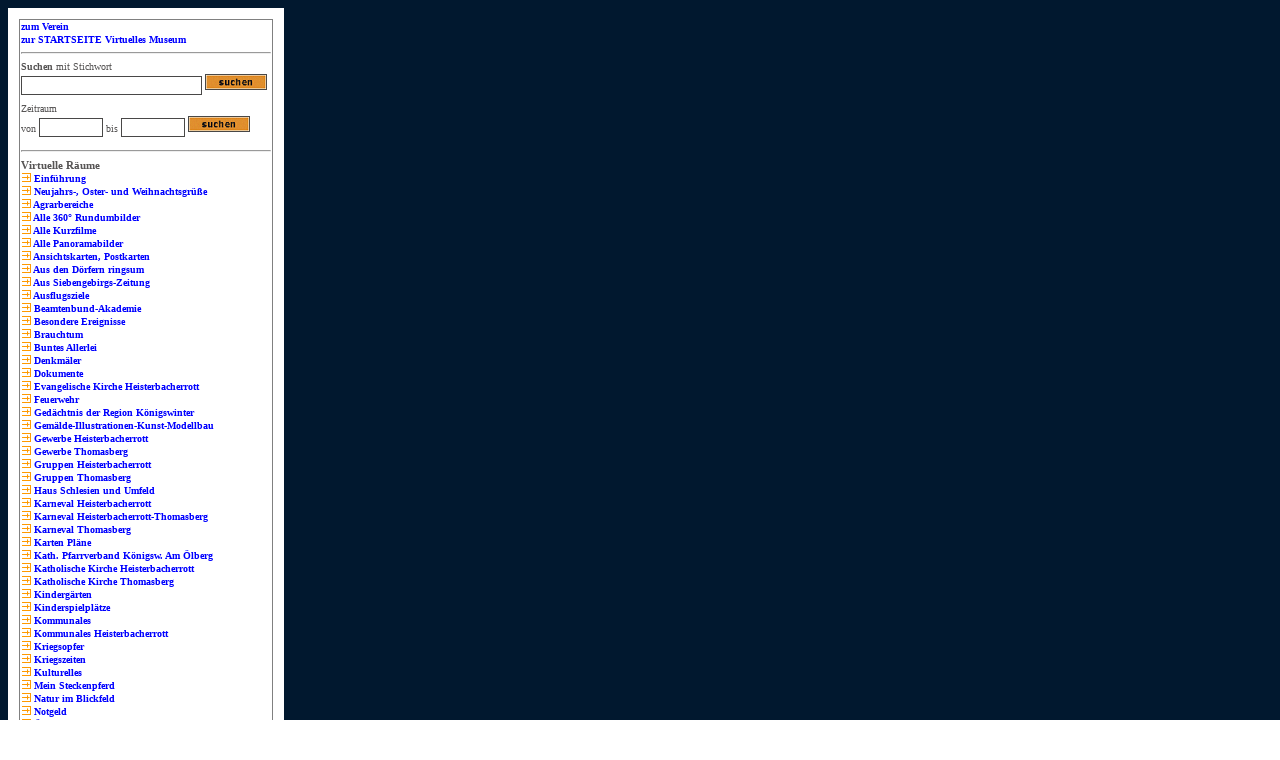

--- FILE ---
content_type: text/html; charset=UTF-8
request_url: https://virtuelles-heimatmuseum.de/thomasberg/historie/menue_inhalt.php?block=1&frei=ja
body_size: 1974
content:


<!DOCTYPE HTML PUBLIC "-//W3C//DTD HTML 4.01 Transitional//EN" "http://www.w3.org/TR/html4/loose.dtd">
<html><head><title></title><meta http-equiv="Content-Type" content="text/html; charset=utf-8"><meta http-equiv="X-UA-Compatible" content="IE=EmulateIE7">
<meta name="content-language" content="de"><meta http-equiv="pragma" content="no-cache"><meta name="audience" content="alle"><meta name="robots" content="index,follow"><link rel="stylesheet" type="text/css" href="../historie/css/style.css"><link rel="stylesheet" type="text/css" href="../historie/css/menue.css"></head><body>
<!-- 1--  --><table cellspacing=10 style='background-color:'><tr><td><table width=254 frame='box' rules='none'>
<tr><td ><a href="http://www.virtuelles-heimatmuseum.de/index.php" target="_top" style="font-size:10px;">zum Verein</a></td></tr>
<tr><td ><a href="../museum.php" target="_top" style="font-size:10px;">zur STARTSEITE Virtuelles Museum</a></td></tr><tr><td><hr></td></tr>
<tr><td style="font-size:10px"><b>Suchen</b> mit Stichwort</td></tr><tr><td height=12><form action="./abfrage_sql.php" method="GET" target="Haupttext"  accept-charset="UTF-8" style="margin-bottom: 6px;"><input type="hidden" name="rolle" value="ja"><input type="text" name="suchtext" maxlength=30 style="width:175px" value="">&nbsp;<input type="image" src="../historie/img/bearb.gif" name="senden" value=""></form></td></tr><tr><td  style="font-size:10px">Zeitraum</td></tr><tr><td><form action="./abfrage_sql.php" method="GET" target="Haupttext" accept-charset="UTF-8" style="margin-bottom: 6px;"><input type="hidden" name="rolle" value="ja">von <input type="text" name="jahr1" size=3 style="width:58px" value=""> bis <input type="text" name="jahr2" size=3 style="width:58px" value="">&nbsp;<input type="image" src="../historie/img/bearb.gif" name="senden" value=""></form></td></tr><tr><td><hr></td></tr>
<tr><td style="font-size:11px;"><b>Virtuelle R&auml;ume</b></td></tr><!--SELECT kat1 as info from (SELECT Kat1 FROM historie WHERE  frei="ja" union SELECT Kat2 FROM historie WHERE  frei="ja" union SELECT Kat3 FROM historie WHERE  frei="ja" union SELECT Kat4 FROM historie WHERE  frei="ja" union SELECT Kat1 FROM historie_dokumente WHERE  frei="ja" union SELECT Kat2 FROM historie_dokumente WHERE  frei="ja" union SELECT Kat3 FROM historie_dokumente WHERE  frei="ja" union SELECT Kat4 FROM historie_dokumente WHERE  frei="ja") a ORDER BY 1-->

<tr><td><img src="../historie/img/pfeil_9.gif"><a href="./abfrage_sql.php?vitrine= Einführung&rolle=ja" target="Haupttext"> Einführung</a></td></tr>
<tr><td><img src="../historie/img/pfeil_9.gif"><a href="./abfrage_sql.php?vitrine= Neujahrs-, Oster- und Weihnachtsgrüße&rolle=ja" target="Haupttext"> Neujahrs-, Oster- und Weihnachtsgrüße</a></td></tr>
<tr><td><img src="../historie/img/pfeil_9.gif"><a href="./abfrage_sql.php?vitrine=Agrarbereiche&rolle=ja" target="Haupttext"> Agrarbereiche</a></td></tr>
<tr><td><img src="../historie/img/pfeil_9.gif"><a href="./abfrage_sql.php?vitrine=Alle 360° Rundumbilder&rolle=ja" target="Haupttext"> Alle 360° Rundumbilder</a></td></tr>
<tr><td><img src="../historie/img/pfeil_9.gif"><a href="./abfrage_sql.php?vitrine=Alle Kurzfilme&rolle=ja" target="Haupttext"> Alle Kurzfilme</a></td></tr>
<tr><td><img src="../historie/img/pfeil_9.gif"><a href="./abfrage_sql.php?vitrine=Alle Panoramabilder&rolle=ja" target="Haupttext"> Alle Panoramabilder</a></td></tr>
<tr><td><img src="../historie/img/pfeil_9.gif"><a href="./abfrage_sql.php?vitrine=Ansichtskarten, Postkarten&rolle=ja" target="Haupttext"> Ansichtskarten, Postkarten</a></td></tr>
<tr><td><img src="../historie/img/pfeil_9.gif"><a href="./abfrage_sql.php?vitrine=Aus den Dörfern ringsum&rolle=ja" target="Haupttext"> Aus den Dörfern ringsum</a></td></tr>
<tr><td><img src="../historie/img/pfeil_9.gif"><a href="./abfrage_sql.php?vitrine=Aus Siebengebirgs-Zeitung&rolle=ja" target="Haupttext"> Aus Siebengebirgs-Zeitung</a></td></tr>
<tr><td><img src="../historie/img/pfeil_9.gif"><a href="./abfrage_sql.php?vitrine=Ausflugsziele&rolle=ja" target="Haupttext"> Ausflugsziele</a></td></tr>
<tr><td><img src="../historie/img/pfeil_9.gif"><a href="./abfrage_sql.php?vitrine=Beamtenbund-Akademie&rolle=ja" target="Haupttext"> Beamtenbund-Akademie</a></td></tr>
<tr><td><img src="../historie/img/pfeil_9.gif"><a href="./abfrage_sql.php?vitrine=Besondere Ereignisse&rolle=ja" target="Haupttext"> Besondere Ereignisse</a></td></tr>
<tr><td><img src="../historie/img/pfeil_9.gif"><a href="./abfrage_sql.php?vitrine=Brauchtum&rolle=ja" target="Haupttext"> Brauchtum</a></td></tr>
<tr><td><img src="../historie/img/pfeil_9.gif"><a href="./abfrage_sql.php?vitrine=Buntes Allerlei&rolle=ja" target="Haupttext"> Buntes Allerlei</a></td></tr>
<tr><td><img src="../historie/img/pfeil_9.gif"><a href="./abfrage_sql.php?vitrine=Denkmäler&rolle=ja" target="Haupttext"> Denkmäler</a></td></tr>
<tr><td><img src="../historie/img/pfeil_9.gif"><a href="./abfrage_sql.php?vitrine=Dokumente&rolle=ja" target="Haupttext"> Dokumente</a></td></tr>
<tr><td><img src="../historie/img/pfeil_9.gif"><a href="./abfrage_sql.php?vitrine=Evangelische Kirche Heisterbacherrott&rolle=ja" target="Haupttext"> Evangelische Kirche Heisterbacherrott</a></td></tr>
<tr><td><img src="../historie/img/pfeil_9.gif"><a href="./abfrage_sql.php?vitrine=Feuerwehr&rolle=ja" target="Haupttext"> Feuerwehr</a></td></tr>
<tr><td><img src="../historie/img/pfeil_9.gif"><a href="./abfrage_sql.php?vitrine=Gedächtnis der Region Königswinter&rolle=ja" target="Haupttext"> Gedächtnis der Region Königswinter</a></td></tr>
<tr><td><img src="../historie/img/pfeil_9.gif"><a href="./abfrage_sql.php?vitrine=Gemälde-Illustrationen-Kunst-Modellbau&rolle=ja" target="Haupttext"> Gemälde-Illustrationen-Kunst-Modellbau</a></td></tr>
<tr><td><img src="../historie/img/pfeil_9.gif"><a href="./abfrage_sql.php?vitrine=Gewerbe Heisterbacherrott&rolle=ja" target="Haupttext"> Gewerbe Heisterbacherrott</a></td></tr>
<tr><td><img src="../historie/img/pfeil_9.gif"><a href="./abfrage_sql.php?vitrine=Gewerbe Thomasberg&rolle=ja" target="Haupttext"> Gewerbe Thomasberg</a></td></tr>
<tr><td><img src="../historie/img/pfeil_9.gif"><a href="./abfrage_sql.php?vitrine=Gruppen Heisterbacherrott &rolle=ja" target="Haupttext"> Gruppen Heisterbacherrott</a></td></tr>
<tr><td><img src="../historie/img/pfeil_9.gif"><a href="./abfrage_sql.php?vitrine=Gruppen Thomasberg&rolle=ja" target="Haupttext"> Gruppen Thomasberg</a></td></tr>
<tr><td><img src="../historie/img/pfeil_9.gif"><a href="./abfrage_sql.php?vitrine=Haus Schlesien und Umfeld &rolle=ja" target="Haupttext"> Haus Schlesien und Umfeld</a></td></tr>
<tr><td><img src="../historie/img/pfeil_9.gif"><a href="./abfrage_sql.php?vitrine=Karneval Heisterbacherrott&rolle=ja" target="Haupttext"> Karneval Heisterbacherrott</a></td></tr>
<tr><td><img src="../historie/img/pfeil_9.gif"><a href="./abfrage_sql.php?vitrine=Karneval Heisterbacherrott-Thomasberg&rolle=ja" target="Haupttext"> Karneval Heisterbacherrott-Thomasberg</a></td></tr>
<tr><td><img src="../historie/img/pfeil_9.gif"><a href="./abfrage_sql.php?vitrine=Karneval Thomasberg&rolle=ja" target="Haupttext"> Karneval Thomasberg</a></td></tr>
<tr><td><img src="../historie/img/pfeil_9.gif"><a href="./abfrage_sql.php?vitrine=Karten Pläne&rolle=ja" target="Haupttext"> Karten Pläne</a></td></tr>
<tr><td><img src="../historie/img/pfeil_9.gif"><a href="./abfrage_sql.php?vitrine=Kath. Pfarrverband Königsw. Am Ölberg&rolle=ja" target="Haupttext"> Kath. Pfarrverband Königsw. Am Ölberg</a></td></tr>
<tr><td><img src="../historie/img/pfeil_9.gif"><a href="./abfrage_sql.php?vitrine=Katholische Kirche Heisterbacherrott&rolle=ja" target="Haupttext"> Katholische Kirche Heisterbacherrott</a></td></tr>
<tr><td><img src="../historie/img/pfeil_9.gif"><a href="./abfrage_sql.php?vitrine=Katholische Kirche Thomasberg&rolle=ja" target="Haupttext"> Katholische Kirche Thomasberg</a></td></tr>
<tr><td><img src="../historie/img/pfeil_9.gif"><a href="./abfrage_sql.php?vitrine=Kindergärten&rolle=ja" target="Haupttext"> Kindergärten</a></td></tr>
<tr><td><img src="../historie/img/pfeil_9.gif"><a href="./abfrage_sql.php?vitrine=Kinderspielplätze&rolle=ja" target="Haupttext"> Kinderspielplätze</a></td></tr>
<tr><td><img src="../historie/img/pfeil_9.gif"><a href="./abfrage_sql.php?vitrine=Kommunales&rolle=ja" target="Haupttext"> Kommunales</a></td></tr>
<tr><td><img src="../historie/img/pfeil_9.gif"><a href="./abfrage_sql.php?vitrine=Kommunales Heisterbacherrott&rolle=ja" target="Haupttext"> Kommunales Heisterbacherrott</a></td></tr>
<tr><td><img src="../historie/img/pfeil_9.gif"><a href="./abfrage_sql.php?vitrine=Kriegsopfer&rolle=ja" target="Haupttext"> Kriegsopfer</a></td></tr>
<tr><td><img src="../historie/img/pfeil_9.gif"><a href="./abfrage_sql.php?vitrine=Kriegszeiten&rolle=ja" target="Haupttext"> Kriegszeiten</a></td></tr>
<tr><td><img src="../historie/img/pfeil_9.gif"><a href="./abfrage_sql.php?vitrine=Kulturelles&rolle=ja" target="Haupttext"> Kulturelles</a></td></tr>
<tr><td><img src="../historie/img/pfeil_9.gif"><a href="./abfrage_sql.php?vitrine=Mein Steckenpferd&rolle=ja" target="Haupttext"> Mein Steckenpferd</a></td></tr>
<tr><td><img src="../historie/img/pfeil_9.gif"><a href="./abfrage_sql.php?vitrine=Natur im Blickfeld&rolle=ja" target="Haupttext"> Natur im Blickfeld</a></td></tr>
<tr><td><img src="../historie/img/pfeil_9.gif"><a href="./abfrage_sql.php?vitrine=Notgeld&rolle=ja" target="Haupttext"> Notgeld</a></td></tr>
<tr><td><img src="../historie/img/pfeil_9.gif"><a href="./abfrage_sql.php?vitrine=Ökumene, Cartoons&rolle=ja" target="Haupttext"> Ökumene, Cartoons</a></td></tr>
<tr><td><img src="../historie/img/pfeil_9.gif"><a href="./abfrage_sql.php?vitrine=Ortsansichten&rolle=ja" target="Haupttext"> Ortsansichten</a></td></tr>
<tr><td><img src="../historie/img/pfeil_9.gif"><a href="./abfrage_sql.php?vitrine=Ortsbeschreibungen Heisterbacherrott&rolle=ja" target="Haupttext"> Ortsbeschreibungen Heisterbacherrott</a></td></tr>
<tr><td><img src="../historie/img/pfeil_9.gif"><a href="./abfrage_sql.php?vitrine=Ortschronik Thomasberg&rolle=ja" target="Haupttext"> Ortschronik Thomasberg</a></td></tr>
<tr><td><img src="../historie/img/pfeil_9.gif"><a href="./abfrage_sql.php?vitrine=Ortsdaten Heisterbacherrott &rolle=ja" target="Haupttext"> Ortsdaten Heisterbacherrott</a></td></tr>
<tr><td><img src="../historie/img/pfeil_9.gif"><a href="./abfrage_sql.php?vitrine=Personenportraits Heisterbacherrott&rolle=ja" target="Haupttext"> Personenportraits Heisterbacherrott</a></td></tr>
<tr><td><img src="../historie/img/pfeil_9.gif"><a href="./abfrage_sql.php?vitrine=Plakatwand&rolle=ja" target="Haupttext"> Plakatwand</a></td></tr>
<tr><td><img src="../historie/img/pfeil_9.gif"><a href="./abfrage_sql.php?vitrine=Presse - Berichte&rolle=ja" target="Haupttext"> Presse - Berichte</a></td></tr>
<tr><td><img src="../historie/img/pfeil_9.gif"><a href="./abfrage_sql.php?vitrine=Schule Heisterbacherrott&rolle=ja" target="Haupttext"> Schule Heisterbacherrott</a></td></tr>
<tr><td><img src="../historie/img/pfeil_9.gif"><a href="./abfrage_sql.php?vitrine=Schule Thomasberg&rolle=ja" target="Haupttext"> Schule Thomasberg</a></td></tr>
<tr><td><img src="../historie/img/pfeil_9.gif"><a href="./abfrage_sql.php?vitrine=Spiel, Spaß und Wetten&rolle=ja" target="Haupttext"> Spiel, Spaß und Wetten</a></td></tr>
<tr><td><img src="../historie/img/pfeil_9.gif"><a href="./abfrage_sql.php?vitrine=Steinbrüche&rolle=ja" target="Haupttext"> Steinbrüche</a></td></tr>
<tr><td><img src="../historie/img/pfeil_9.gif"><a href="./abfrage_sql.php?vitrine=Straßen&rolle=ja" target="Haupttext"> Straßen</a></td></tr>
<tr><td><img src="../historie/img/pfeil_9.gif"><a href="./abfrage_sql.php?vitrine=Strücher Ortschaften&rolle=ja" target="Haupttext"> Strücher Ortschaften</a></td></tr>
<tr><td><img src="../historie/img/pfeil_9.gif"><a href="./abfrage_sql.php?vitrine=Verein HSG Siebengebirge-Thomasberg&rolle=ja" target="Haupttext"> Verein HSG Siebengebirge-Thomasberg</a></td></tr>
<tr><td><img src="../historie/img/pfeil_9.gif"><a href="./abfrage_sql.php?vitrine=Vereine Heisterbacherrott  &rolle=ja" target="Haupttext"> Vereine Heisterbacherrott</a></td></tr>
<tr><td><img src="../historie/img/pfeil_9.gif"><a href="./abfrage_sql.php?vitrine=Vereine Thomasberg&rolle=ja" target="Haupttext"> Vereine Thomasberg</a></td></tr>
<tr><td><img src="../historie/img/pfeil_9.gif"><a href="./abfrage_sql.php?vitrine=Vergangenes - Schon vergessen?&rolle=ja" target="Haupttext"> Vergangenes - Schon vergessen?</a></td></tr>
<tr><td><img src="../historie/img/pfeil_9.gif"><a href="./abfrage_sql.php?vitrine=Verkehr&rolle=ja" target="Haupttext"> Verkehr</a></td></tr>
<tr><td><img src="../historie/img/pfeil_9.gif"><a href="./abfrage_sql.php?vitrine=Wohin damit?&rolle=ja" target="Haupttext"> Wohin damit?</a></td></tr>
<tr><td><img src="../historie/img/pfeil_9.gif"><a href="./abfrage_sql.php?vitrine=Zur Webcam auf dem Ölberg&rolle=ja" target="Haupttext"> Zur Webcam auf dem Ölberg</a></td></tr>
<tr><td><hr></td></tr>


<tr ><td valign="top" ><img src="../historie/img/pfeil_9.gif"><b><a href="/thomasberg/historie/menue_inhalt.php?block=2&rolle=ja" target="_self" style="font-size:11px;"> Galerien</a></b></td></tr><tr><td><hr></td></tr>


<tr ><td valign="top" ><img src="../historie/img/pfeil_9.gif"><b><a href="./eingang_intern.php?block=3&rolle=ja" target="_parent" style="font-size:11px;"> Filme, Schrift- und Ton-Dokumente</a></b></td></tr><tr><td><hr></td></tr><tr><td>Anzahl Bilder: 8982</td></tr><tr><td>Anzahl Dokumente: 55</td></tr><tr><td><hr></td></tr>
<tr><td><a href="../historie/mitarbeiter_th.php" target="Haupttext" style="font-size:10px">Mitarbeiter</a></td></tr>
<tr><td><a href="../historie/impressum_museum.php" target="Haupttext" style="font-size:10px">Impressum</a></td></tr>
<tr><td><a href="../historie/datenschutz_museum.php" target="Haupttext" style="font-size:10px">Datenschutz</a></td></tr><tr><td><a href="../historie_pflege/eingang.php" target="_parent"><img src="../historie/img/password.png" alt="Passwort" titel="Password" border=0/> Werkstatteingang</a><span style ="font-size:80%"> (intern)</span></td></tr></table></body></html>



--- FILE ---
content_type: text/css
request_url: https://virtuelles-heimatmuseum.de/thomasberg/historie/css/menue.css
body_size: -98
content:
/* css-Datei, die die Menüeinfärbung regelt */
body { font-family: Verdana; background-image : url( ../img/farben4.gif )}
table { font-size:10px; background-color:white; text-decoration:none; }
a:link { font-size:10px; color:blue; font-weight:bold; text-decoration:none; }
a:visited { font-size:10px; color:blue; font-weight:bold; text-decoration:none; }
a:hover { font-size:10px; color:#D28924; font-weight:bold; text-decoration:none; }
a:active { font-size:10px; color:blue; font-weight:bold;text-decoration:none; }
form { margin-bottom:6px; }


